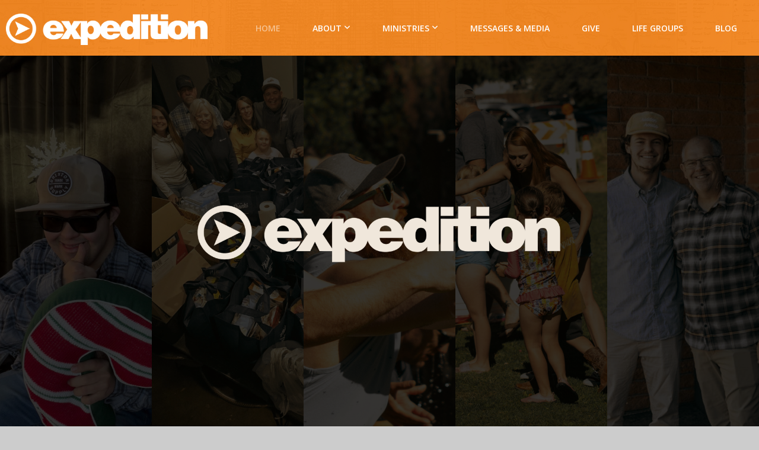

--- FILE ---
content_type: text/html; charset=UTF-8
request_url: https://expedition.church/
body_size: 9864
content:
<!DOCTYPE html>
<html class="wf-loading">
	<head>
		<meta http-equiv="Content-Type" content="text/html; charset=utf-8" />
		<meta name="viewport" content="width=device-width, initial-scale=1.0" />
<meta name="provider" content="snappages" />
<meta http-equiv="X-UA-Compatible" content="IE=Edge"/>
    <meta name="keywords" content="Expedition, Payson, Arizona, Church, Christian" />
    <meta name="description" content="Homepage of Expedition Church in Payson Arizona" />
<link rel="shortcut icon" href="https://storage2.snappages.site/W2WWVG/assets/favicon.png">
<link rel="canonical" href="https://expedition.church/" />
<title>Expedition Church - Payson, AZ</title>
    <script defer src="https://ajax.googleapis.com/ajax/libs/jquery/2.1.3/jquery.min.js"></script>
<script>
	var wid=41836, pid=704071, ptype='basic', tid=54444, custom_fonts = "Amatic SC:regular,700|Open Sans:300,300italic,regular,italic,600,600italic,700,700italic,800,800italic&display=swap";var page_type="page", render_url="https://site.snappages.site";</script>
<link href="https://assets2.snappages.site/global/styles/website.min.css?v=1768428243" type="text/css" rel="stylesheet" /><script defer src="https://assets2.snappages.site/global/assets/js/website.min.js?v=1768428243" type="text/javascript"></script><link class="core-style" href="https://storage2.snappages.site/W2WWVG/assets/themes/54444/style1704479257.css" type="text/css" rel="stylesheet" />
<link href="https://site.snappages.site/assets/icons/fontawesome/webfonts/fa-brands-400.woff2" rel="preload" as="font" type="font/woff2" crossorigin="anonymous"/>
<link href="https://site.snappages.site/assets/icons/fontawesome/webfonts/fa-regular-400.woff2" rel="preload" as="font" type="font/woff2" crossorigin="anonymous"/>
<link href="https://site.snappages.site/assets/icons/fontawesome/webfonts/fa-solid-900.woff2" rel="preload" as="font" type="font/woff2" crossorigin="anonymous"/>
<link href="https://site.snappages.site/assets/icons/fontawesome/css/all.min.css" rel="stylesheet"/>
<link href="https://site.snappages.site/assets/icons/fontawesome/css/all.min.css" rel="stylesheet"/>
<noscript><link href="https://site.snappages.site/assets/icons/fontawesome/css/all.min.css" rel="stylesheet" as="style"/></noscript>
<link href="https://site.snappages.site/assets/icons/fontawesome/css/v4-shims.min.css" rel="preload" as="style" onload="this.rel='stylesheet'"/>
<noscript><link href="https://site.snappages.site/assets/icons/fontawesome/css/v4-shims.min.css" rel="stylesheet" as="style"/></noscript>
<link href="https://assets2.snappages.site/global/assets/icons/pixeden/css/pe-icon-7-stroke.min.css" rel="preload" as="style" onload="this.rel='stylesheet'"/>
<noscript><link href="https://assets2.snappages.site/global/assets/icons/pixeden/css/pe-icon-7-stroke.min.css" rel="stylesheet" as="style"/></noscript>
<link href="https://assets2.snappages.site/global/assets/icons/typicons/typicons.min.css" rel="preload" as="style" onload="this.rel='stylesheet'"/>
<noscript><link href="https://assets2.snappages.site/global/assets/icons/typicons/typicons.min.css" rel="preload" as="stylesheet"/></noscript>
<link href="https://use.typekit.net/hqk1yln.css" rel="stylesheet" />

<svg xmlns="https://www.w3.org/2000/svg" style="display:none;">
    <symbol id="sp-icon-amazon" viewBox="0 0 50 50">
        <g fill-rule="nonzero">
          <path id="Shape" d="M0.0909090909,38.8 C0.242409091,38.53335 0.484818182,38.51665 0.818181818,38.75 C8.39390909,43.58335 16.6363636,46 25.5454545,46 C31.4848182,46 37.3484545,44.78335 43.1363636,42.35 C43.2878636,42.28335 43.5075455,42.18335 43.7954545,42.05 C44.0833182,41.91665 44.2878636,41.81665 44.4090909,41.75 C44.8636364,41.55 45.2196818,41.65 45.4772727,42.05 C45.7348182,42.45 45.6515,42.81665 45.2272727,43.15 C44.6818182,43.58335 43.9848182,44.08335 43.1363636,44.65 C40.5302727,46.35 37.6211818,47.66665 34.4090909,48.6 C31.1969545,49.53335 28.0605909,50 25,50 C20.2727273,50 15.803,49.09165 11.5909091,47.275 C7.37877273,45.45835 3.60604545,42.9 0.272727273,39.6 C0.0909090909,39.43335 0,39.26665 0,39.1 C0,39 0.0302727273,38.9 0.0909090909,38.8 Z M13.7727273,24.55 C13.7727273,22.25 14.2878636,20.28335 15.3181818,18.65 C16.3484545,17.01665 17.7575455,15.78335 19.5454545,14.95 C21.1818182,14.18335 23.1969545,13.63335 25.5909091,13.3 C26.4090909,13.2 27.7424091,13.06665 29.5909091,12.9 L29.5909091,12.05 C29.5909091,9.91665 29.3787727,8.48335 28.9545455,7.75 C28.3181818,6.75 27.3181818,6.25 25.9545455,6.25 L25.5909091,6.25 C24.5909091,6.35 23.7272727,6.7 23,7.3 C22.2727273,7.9 21.803,8.73335 21.5909091,9.8 C21.4696818,10.46665 21.1666364,10.85 20.6818182,10.95 L15.4545455,10.25 C14.9393636,10.11665 14.6818182,9.81665 14.6818182,9.35 C14.6818182,9.25 14.6969545,9.13335 14.7272727,9 C15.2424091,6.03335 16.5075455,3.83335 18.5227273,2.4 C20.5378636,0.96665 22.8939091,0.16665 25.5909091,0 L26.7272727,0 C30.1818182,0 32.8787727,0.98335 34.8181818,2.95 C35.1223778,3.2848521 35.4034595,3.64418094 35.6590909,4.025 C35.9166364,4.40835 36.1211818,4.75 36.2727273,5.05 C36.4242273,5.35 36.5605909,5.78335 36.6818182,6.35 C36.803,6.91665 36.8939091,7.30835 36.9545455,7.525 C37.0151364,7.74165 37.0605909,8.20835 37.0909091,8.925 C37.1211818,9.64165 37.1363636,10.06665 37.1363636,10.2 L37.1363636,22.3 C37.1363636,23.16665 37.25,23.95835 37.4772727,24.675 C37.7045455,25.39165 37.9242273,25.90835 38.1363636,26.225 C38.3484545,26.54165 38.6969545,27.05 39.1818182,27.75 C39.3636364,28.05 39.4545455,28.31665 39.4545455,28.55 C39.4545455,28.81665 39.3333182,29.05 39.0909091,29.25 C36.5757273,31.65 35.2120909,32.95 35,33.15 C34.6363636,33.45 34.1969545,33.48335 33.6818182,33.25 C33.2575455,32.85 32.8863636,32.46665 32.5681818,32.1 C32.25,31.73335 32.0227273,31.46665 31.8863636,31.3 C31.75,31.13335 31.5302727,30.80835 31.2272727,30.325 C30.9242273,29.84165 30.7120909,29.51665 30.5909091,29.35 C28.8939091,31.38335 27.2272727,32.65 25.5909091,33.15 C24.5605909,33.48335 23.2878636,33.65 21.7727273,33.65 C19.4393636,33.65 17.5227273,32.85835 16.0227273,31.275 C14.5227273,29.69165 13.7727273,27.45 13.7727273,24.55 Z M21.5909091,23.55 C21.5909091,24.85 21.8863636,25.89165 22.4772727,26.675 C23.0681818,27.45835 23.8636364,27.85 24.8636364,27.85 C24.9545455,27.85 25.0833182,27.83335 25.25,27.8 C25.4166364,27.76665 25.5302727,27.75 25.5909091,27.75 C26.8636364,27.38335 27.8484545,26.48335 28.5454545,25.05 C28.8787727,24.41665 29.1287727,23.725 29.2954545,22.975 C29.4620909,22.225 29.553,21.61665 29.5681818,21.15 C29.5833182,20.68335 29.5909091,19.91665 29.5909091,18.85 L29.5909091,17.6 C27.8333182,17.6 26.5,17.73335 25.5909091,18 C22.9242273,18.83335 21.5909091,20.68335 21.5909091,23.55 Z M40.6818182,39.65 C40.7424091,39.51665 40.8333182,39.38335 40.9545455,39.25 C41.7120909,38.68335 42.4393636,38.3 43.1363636,38.1 C44.2878636,37.76665 45.4090909,37.58335 46.5,37.55 C46.803,37.51665 47.0909091,37.53335 47.3636364,37.6 C48.7272727,37.73335 49.5454545,37.98335 49.8181818,38.35 C49.9393636,38.55 50,38.85 50,39.25 L50,39.6 C50,40.76665 49.7120909,42.14165 49.1363636,43.725 C48.5605909,45.30835 47.7575455,46.58335 46.7272727,47.55 C46.5757273,47.68335 46.4393636,47.75 46.3181818,47.75 C46.2575455,47.75 46.1969545,47.73335 46.1363636,47.7 C45.9545455,47.6 45.9090909,47.41665 46,47.15 C47.1211818,44.25 47.6818182,42.23335 47.6818182,41.1 C47.6818182,40.73335 47.6211818,40.46665 47.5,40.3 C47.1969545,39.9 46.3484545,39.7 44.9545455,39.7 C44.4393636,39.7 43.8333182,39.73335 43.1363636,39.8 C42.3787727,39.9 41.6818182,40 41.0454545,40.1 C40.8636364,40.1 40.7424091,40.06665 40.6818182,40 C40.6211818,39.93335 40.6060455,39.86665 40.6363636,39.8 C40.6363636,39.76665 40.6515,39.71665 40.6818182,39.65 Z"/>
        </g>
    </symbol>
    <symbol id="sp-icon-roku" viewBox="0 0 50 50">
        <g>
          <path id="Combined-Shape" d="M8,0 L42,0 C46.418278,-8.11624501e-16 50,3.581722 50,8 L50,42 C50,46.418278 46.418278,50 42,50 L8,50 C3.581722,50 5.41083001e-16,46.418278 0,42 L0,8 C-5.41083001e-16,3.581722 3.581722,8.11624501e-16 8,0 Z M9.94591393,22.6758056 C9.94591393,23.9554559 8.93797503,25.0040346 7.705466,25.0040346 L6.5944023,25.0040346 L6.5944023,20.3268077 L7.705466,20.3268077 C8.93797503,20.3268077 9.94591393,21.3746529 9.94591393,22.6758056 Z M15,32 L11.1980679,26.5137477 C12.6117075,25.6540149 13.5405811,24.2489259 13.5405811,22.6758056 C13.5405811,20.0964239 11.1176341,18 8.14917631,18 L3,18 L3,31.9899135 L6.5944023,31.9899135 L6.5944023,27.3332264 L7.6834372,27.3332264 L10.9214498,32 L15,32 Z M19.4209982,23.6089545 C20.3760082,23.6089545 21.1686305,24.9005713 21.1686305,26.4995139 C21.1686305,28.098368 20.3760082,29.3917084 19.4209982,29.3917084 C18.4876486,29.3917084 17.6937241,28.0984122 17.6937241,26.4995139 C17.6937241,24.9006155 18.4876486,23.6089545 19.4209982,23.6089545 Z M24.8610089,26.4995139 C24.8610089,23.4472925 22.4211995,21 19.4209982,21 C16.4217953,21 14,23.4472925 14,26.4995139 C14,29.5540333 16.4217953,32 19.4209982,32 C22.4211995,32 24.8610089,29.5540333 24.8610089,26.4995139 Z M33.154894,21.2236663 L29.0835675,25.3681007 L29.0835675,21.2099662 L25.549974,21.2099662 L25.549974,31.7778363 L29.0835675,31.7778363 L29.0835675,27.4910969 L33.3340371,31.7778363 L37.7816639,31.7778363 L32.3803293,26.2779246 L36.8541742,21.7246949 L36.8541742,27.9961029 C36.8541742,30.0783079 38.0840844,31.9999116 41.1813884,31.9999116 C42.6517766,31.9999116 44.001101,31.1508546 44.6569026,30.3826285 L46.24575,31.7777921 L47,31.7777921 L47,21.2236663 L43.4663631,21.2236663 L43.4663631,28.056914 C43.0684459,28.7640196 42.5140009,29.2086122 41.657092,29.2086122 C40.7876817,29.2086122 40.3887661,28.6838515 40.3887661,27.0054037 L40.3887661,21.2236663 L33.154894,21.2236663 Z"/>
        </g>
    </symbol>
    <symbol id="sp-icon-google-play" viewBox="0 0 50 50">
	    <g fill-rule="nonzero">
	      <path id="top" d="M7.60285132,19.9078411 C12.5081466,14.9434827 20.3874745,6.92617108 24.6425662,2.55295316 L27.0855397,0.0509164969 L30.6904277,3.63645621 C32.6802444,5.62627291 34.2953157,7.30040733 34.2953157,7.35947047 C34.2953157,7.55651731 3.60386965,24.6751527 3.2296334,24.6751527 C3.01272912,24.6751527 4.70723014,22.8431772 7.60285132,19.9078411 Z" transform="matrix(1 0 0 -1 0 24.726)"/>
	            <path id="Shape" d="M0.767311609,49.8798639 C0.5901222,49.6828171 0.353869654,49.2693751 0.235234216,48.9735503 C0.0773930754,48.5794566 0.0183299389,41.3498232 0.0183299389,25.6690696 C0.0183299389,0.749517674 -0.0407331976,2.04992501 1.20010183,1.16295963 L1.83044807,0.709802806 L13.9256619,12.8050167 L26.0213849,24.9012488 L22.9088595,28.05298 C21.1950102,29.7866867 15.5804481,35.4796602 10.4394094,40.7194769 C1.61405295,49.6833262 1.06262729,50.2148945 0.767311609,49.8798639 Z" transform="matrix(1 0 0 -1 0 50.66)"/>
	            <path id="Shape" d="M32.1283096,28.868403 L28.287169,25.0272624 L31.5376782,21.7375476 C33.3304481,19.9249203 34.8864562,18.408627 34.9852342,18.3689121 C35.2214868,18.309849 45.0320774,23.6876494 45.5442974,24.1601545 C45.7413442,24.3373439 45.9974542,24.7711525 46.1155804,25.1453887 C46.450611,26.1499712 45.938391,27.0364274 44.5595723,27.8638205 C43.5748473,28.454961 37.3691446,31.9417227 36.3447047,32.4732909 C35.9893075,32.6703378 35.5560081,32.2961015 32.1283096,28.868403 Z" transform="matrix(1 0 0 -1 0 50.884)"/>
	            <path id="bottom" d="M16.1323829,37.9725051 C10.0850305,31.9643585 5.19959267,27.0392057 5.27851324,27.0392057 C5.33757637,27.0392057 5.84979633,27.2953157 6.401222,27.6104888 C7.48472505,28.2016293 28.8783096,39.9419552 31.3406314,41.2815682 C33.9210794,42.660387 34.0198574,42.1680244 30.4541752,45.7535642 C28.7204684,47.4872709 27.2627291,48.9052953 27.203666,48.9052953 C27.1446029,48.885947 22.160387,43.9806517 16.1323829,37.9725051 Z" transform="matrix(1 0 0 -1 0 75.945)"/>
	    </g>
    </symbol>
    <symbol id="sp-icon-apple" viewBox="0 0 50 50">
	    <g fill-rule="nonzero">
	      <path id="Shape" d="M33.9574406,26.5634279 C34.0276124,34.1300976 40.5866722,36.6480651 40.6593407,36.6801167 C40.6038808,36.8576056 39.6113106,40.2683744 37.2037125,43.7914576 C35.1223643,46.8374278 32.9623738,49.8720595 29.5596196,49.9349127 C26.2160702,49.9966052 25.1409344,47.9496797 21.3183084,47.9496797 C17.4968415,47.9496797 16.3023155,49.8721487 13.1372718,49.9966945 C9.85274871,50.1212403 7.35152871,46.7030612 5.25306112,43.668251 C0.964911488,37.4606036 -2.31212183,26.1269374 2.08810657,18.476523 C4.27404374,14.6772963 8.18048359,12.2714647 12.420574,12.2097721 C15.6458924,12.1481688 18.6901193,14.3824933 20.6618852,14.3824933 C22.6324029,14.3824933 26.3318047,11.6955185 30.2209468,12.0901367 C31.8490759,12.1579896 36.4193394,12.748667 39.353895,17.0498265 C39.1174329,17.1966031 33.9007325,20.2374843 33.9574406,26.5634279 M27.6736291,7.98325071 C29.4174035,5.86972218 30.5910653,2.92749548 30.2708784,0 C27.7573538,0.101154388 24.7179418,1.67712725 22.9150518,3.78949514 C21.2993165,5.66009243 19.8842887,8.65410161 20.2660876,11.5236543 C23.0677001,11.7406943 25.9297656,10.0981184 27.6736291,7.98325071"/>
	    </g>
    </symbol>
    <symbol id="sp-icon-windows" viewBox="0 0 50 50">
	    <g fill-rule="nonzero">
	      <path id="Shape" d="M0,7.0733463 L20.3540856,4.30155642 L20.3628405,23.9346304 L0.0184824903,24.0503891 L0,7.07354086 L0,7.0733463 Z M20.344358,26.1964981 L20.3599222,45.8466926 L0.0157587549,43.0496109 L0.0145914397,26.064786 L20.3441634,26.1964981 L20.344358,26.1964981 Z M22.8116732,3.93871595 L49.7992218,0 L49.7992218,23.6848249 L22.8116732,23.8988327 L22.8116732,3.93891051 L22.8116732,3.93871595 Z M49.8054475,26.381323 L49.7990272,49.9593385 L22.8114786,46.1503891 L22.7737354,26.3371595 L49.8054475,26.381323 Z"/>
	    </g>
    </symbol>
</svg>

	</head>
	<body>
		<div id="sp-wrapper">
			<header id="sp-header">
				<div id="sp-bar"><div id="sp-bar-text"><span></span></div><div id="sp-bar-social" class="sp-social-holder" data-style="icons" data-shape="circle"><a class="facebook" href="" target="_blank" data-type="facebook"><i class="fa fa-fw fa-facebook"></i></a><a class="twitter" href="" target="_blank" data-type="twitter"><i class="fa fa-fw fa-twitter"></i></a><a class="pinterest" href="" target="_blank" data-type="pinterest"><i class="fa fa-fw fa-pinterest"></i></a><a class="instagram" href="" target="_blank" data-type="instagram"><i class="fa fa-fw fa-instagram"></i></a></div></div>
				<div id="sp-logo"><img src="https://storage2.snappages.site/W2WWVG/assets/images/10476032_1900x298_500.png" width="340px"/></div>
				<div id="sp-nav"><nav id="sp-nav-links"><ul><li style="z-index:1251" id="nav_home" class="selected" data-type="basic"><a href="/" target="_self"><span></span>Home</a></li><li style="z-index:1249;" id="nav_about" data-type="folder"><a href="/about" target="_self"><span></span>About&nbsp;<i class="fa fa-angle-down" style="font-size:12px;vertical-align:10%;"></i></a><ul class="sp-second-nav"><li id="nav_values-mission-beliefs"><a href="/values-mission-beliefs" target="_self"><span></span>VALUES | MISSION | BELIEFS</a></li><li id="nav_our-team"><a href="/our-team" target="_self"><span></span>OUR TEAM</a></li><li id="nav_story-location"><a href="/story-location" target="_self"><span></span>STORY | LOCATION</a></li></ul></li><li style="z-index:1248;" id="nav_ministries" data-type="folder"><a href="/ministries" target="_self"><span></span>Ministries&nbsp;<i class="fa fa-angle-down" style="font-size:12px;vertical-align:10%;"></i></a><ul class="sp-second-nav"><li id="nav_kids"><a href="/kids" target="_self"><span></span>Kids</a></li><li id="nav_youth"><a href="/youth" target="_self"><span></span>Youth</a></li><li id="nav_men"><a href="/men" target="_self"><span></span>Men</a></li><li id="nav_women"><a href="/women" target="_self"><span></span>Women</a></li><li id="nav_worship"><a href="/worship" target="_self"><span></span>Worship</a></li><li id="nav_serve"><a href="/serve" target="_self"><span></span>Serve</a></li></ul></li><li style="z-index:1247;" id="nav_messages-media" data-type="media"><a href="/messages-media" target="_self"><span></span>Messages & Media</a></li><li style="z-index:1246;" id="nav_give" data-type="basic"><a href="/give" target="_self"><span></span>Give</a></li><li style="z-index:1245;" id="nav_life-groups" data-type="basic"><a href="/life-groups" target="_self"><span></span>Life Groups</a></li><li style="z-index:1244;" id="nav_blog" data-type="blog"><a href="/blog" target="_self"><span></span>Blog</a></li></ul></nav></div><div id="sp-nav-button"></div>
			</header>
			<main id="sp-content">
				<section class="sp-section sp-scheme-1" data-index="" data-scheme="1"><div class="sp-section-slide" data-background="%7B%22type%22%3A%22image%22%2C%22src%22%3A%22https%3A%5C%2F%5C%2Fstorage2.snappages.site%5C%2FW2WWVG%5C%2Fassets%5C%2Fimages%5C%2F22665884_1920x1080_2500.png%22%2C%22size%22%3A%22cover%22%2C%22position%22%3A%2250%25+50%25%22%2C%22repeat%22%3A%22no-repeat%22%2C%22attachment%22%3A%22scroll%22%2C%22tint%22%3A%22rgba%280%2C+0%2C+0%2C+.72%29%22%7D" data-tint="rgba(0, 0, 0, .72)"  data-label="Main" ><div class="sp-section-content"  style="padding-top:140px;padding-bottom:140px;"><div class="sp-grid sp-col sp-col-24"><div class="sp-block sp-image-block " data-type="image" data-id="b3052b00-3cd1-47d7-817d-1db28f6717ef" style="text-align:center;padding-top:0px;padding-bottom:0px;padding-left:0px;padding-right:0px;"><div class="sp-block-content"  style="max-width:620px;"><div class="sp-image-holder" style="background-image:url(https://storage2.snappages.site/W2WWVG/assets/images/13812159_1920x1080_500.png);"  data-source="W2WWVG/assets/images/13812159_1920x1080_2500.png" data-fill="true"><img src="https://storage2.snappages.site/W2WWVG/assets/images/13812159_1920x1080_500.png" class="fill" alt="" /><div class="sp-image-title"></div><div class="sp-image-caption"></div></div></div></div></div></div></div></section><section class="sp-section sp-scheme-1" data-index="" data-scheme="1"><div class="sp-section-slide" data-background="%7B%22type%22%3A%22image%22%2C%22src%22%3A%22https%3A%5C%2F%5C%2Fstorage2.snappages.site%5C%2FW2WWVG%5C%2Fassets%5C%2Fimages%5C%2F22628060_1920x1080_2500.jpg%22%2C%22size%22%3A%22cover%22%2C%22position%22%3A%2250%25+50%25%22%2C%22repeat%22%3A%22no-repeat%22%2C%22attachment%22%3A%22scroll%22%2C%22tint%22%3A%22%40color4.72%22%7D" data-tint="@color4.72"  data-label="Main" ><div class="sp-section-content" ><div class="sp-grid sp-col sp-col-24"><div class="sp-row"><div class="sp-col sp-col-12"><div class="sp-block sp-image-block " data-type="image" data-id="37f94d6f-eaa1-4353-ac9a-bb627b1ec4e3" style="text-align:center;"><div class="sp-block-content"  style="max-width:600px;"><div class="sp-image-holder" style="background-image:url(https://storage2.snappages.site/W2WWVG/assets/images/22628045_1920x1080_500.jpg);"  data-source="W2WWVG/assets/images/22628045_1920x1080_2500.jpg" data-shape="rounded" data-fill="true" data-shadow="soft"><img src="https://storage2.snappages.site/W2WWVG/assets/images/22628045_1920x1080_500.jpg" class="fill" alt="" /><div class="sp-image-title"></div><div class="sp-image-caption"></div></div></div></div></div><div class="sp-col sp-col-12"><div class="sp-block sp-heading-block " data-type="heading" data-id="f7af0789-decd-4543-96df-3c5680b30682" style="text-align:center;padding-left:50px;padding-right:50px;"><div class="sp-block-content"  style=""><span class='h2' ><h2 >New Series! Joy for the Journey</h2></span></div></div><div class="sp-block sp-text-block " data-type="text" data-id="398228dc-70f4-4bdd-b11c-d87e34f3a0ed" style="text-align:center;padding-left:50px;padding-right:50px;"><div class="sp-block-content"  style=""><div data-message-author-role="assistant" data-message-id="6d06df0b-f793-4b04-a6e0-c4ec74f0d2d6" data-message-model-slug="gpt-5-2" dir="auto"><div data-message-author-role="assistant" data-message-id="c89df901-25ed-4062-a50b-2f3fa66af892" data-message-model-slug="gpt-5-2" dir="auto"><div data-msg-channel-id="C09776A1W1J" data-msg-ts="1768249844.855669" data-qa="message_container" data-qa-placeholder="false" data-qa-unprocessed="false"><div data-qa-hover="true"><div data-qa="message_content"><div data-qa="message-text"><div data-qa="block-kit-renderer"><sub>In our ten-week series through the book of Philippians, we will see the Christian life as a shared journey where we stay anchored in Christ and trust God&rsquo;s ongoing work among us. Together, we will learn to stand firm, guard our hearts, press on with hope, and find contentment in every season because Jesus is both the goal and the strength of the journey.</sub></div></div></div></div></div><br></div><br><p data-end="404" data-is-last-node="" data-is-only-node="" data-start="0"><sub><br>&nbsp;<br><b>January 25th - March 29th<br></b>Sundays @ 8:45 am or 10:30 am<br></sub></p></div></div></div></div></div></div></div></div></section><section class="sp-section sp-scheme-0" data-index="" data-scheme="0"><div class="sp-section-slide" data-background="%7B%22type%22%3A%22image%22%2C%22src%22%3A%22https%3A%5C%2F%5C%2Fstorage2.snappages.site%5C%2FW2WWVG%5C%2Fassets%5C%2Fimages%5C%2F19808898_2000x1545_2500.png%22%2C%22size%22%3A%22cover%22%2C%22position%22%3A%2250%25+50%25%22%2C%22repeat%22%3A%22no-repeat%22%2C%22attachment%22%3A%22scroll%22%7D"  data-label="Main" ><div class="sp-section-content"  style="padding-left:15px;padding-right:15px;"><div class="sp-grid sp-col sp-col-24"><div class="sp-row"><div class="sp-col sp-col-12"><div class="sp-block sp-heading-block " data-type="heading" data-id="b009ec8f-1983-47c3-b2f6-0eb872dc9dd9" style="text-align:center;"><div class="sp-block-content"  style=""><span class='h2' ><h2 >Men's Ministry Breakfast</h2></span></div></div><div class="sp-block sp-text-block " data-type="text" data-id="9080a627-a6cd-4139-905a-d42202a3c4d1" style="text-align:center;padding-left:15px;padding-right:15px;"><div class="sp-block-content"  style=""><sub>Join us for a time of fellowship.<br><br>Join us for a time of food.<br><br>Join us every third Saturday of each month.</sub><br><br><sub><b>Time</b>: 8AM - 9:30AM&nbsp;</sub><br><br><sub><b>Location</b>: Expedition Church Dining Hall</sub></div></div></div><div class="sp-col sp-col-12"><div class="sp-block sp-image-block " data-type="image" data-id="0b68c649-3196-456e-b07c-8ec54c8407c7" style="text-align:center;"><div class="sp-block-content"  style="max-width:600px;"><div class="sp-image-holder" style="background-image:url(https://storage2.snappages.site/W2WWVG/assets/images/19809794_1920x1080_500.png);"  data-source="W2WWVG/assets/images/19809794_1920x1080_2500.png" data-shape="rounded" data-zoom="false" data-fill="true" data-shadow="soft"><img src="https://storage2.snappages.site/W2WWVG/assets/images/19809794_1920x1080_500.png" class="fill" alt="" /><div class="sp-image-title"></div><div class="sp-image-caption"></div></div></div></div></div></div></div></div></div></section><section class="sp-section sp-scheme-0" data-index="" data-scheme="0"><div class="sp-section-slide"  data-label="Main" ><div class="sp-section-content"  style="padding-left:15px;padding-right:15px;"><div class="sp-grid sp-col sp-col-24"><div class="sp-block sp-heading-block " data-type="heading" data-id="2eeb5674-c64f-4972-aaad-1db14030ede1" style="text-align:center;"><div class="sp-block-content"  style=""><span class='h2'  data-color="#ffffff"><h2  style='color:#ffffff;'>Contact US</h2></span></div></div><div class="sp-block sp-subsplash_form-block " data-type="subsplash_form" data-id="a47fd930-1a3f-4b9b-940a-845c81aa9bf2" data-rotate="0,0,0" style="text-align:center;padding-top:15px;padding-bottom:15px;padding-left:50px;padding-right:50px;"><div class="sp-block-content"  style="max-width:840px;transform:rotateX(0deg) rotateY(0deg) rotateZ(0deg);"><div class="sp-form-holder"  data-source="1e34edca-665e-4c01-9056-a17f6becf07a" data-title="Communication Card" data-sent="Thank you for contacting Expedition. A staff member or elder will contact you as soon as possible." data-format="default" data-redirect="" data-height-observer="true"><form class="sp-subsplash-form"><section class="sp-section sp-scheme-0" data-id="118a8eec-c4c3-4842-8bec-d407a367461c" data-index="" data-scheme="0" data-title=""><div class="sp-section-slide"  data-label="Main" ><div class="sp-section-content" ><div class="sp-grid sp-col sp-col-24"><div class="sp-block sp-form_name-block " data-type="form_name" data-id="contact.firstName" data-key="contact.firstName" style=""><div class="sp-block-content"  style=""><div class="sp-fieldset sp-profile-field required" data-type="name"  data-required="true"><div class="sp-field-col" data-id="contact.firstName" >
    <label class="sp-field-label">First Name</label>
    <div class="sp-field-wrapper"><input type="text" class="sp-field" /></div>
</div>
<div class="sp-field-col" data-id="contact.lastName" >
    <label class="sp-field-label">Last Name</label> 
    <div class="sp-field-wrapper"><input type="text" class="sp-field" /></div>
</div></div></div></div><div class="sp-block sp-form_email-block " data-type="form_email" data-id="contact.email" data-key="contact.email" style=""><div class="sp-block-content"  style=""><div class="sp-fieldset sp-profile-field required" data-type="email"  data-required="true"><div class="sp-field-col" >
    <label class="sp-field-label">Email</label>
    <div class="sp-field-wrapper">
        <input type="text" class="sp-field icon" data-label="Email" />
        <i class="fa fa-envelope-o"></i>
    </div>
</div></div></div></div><div class="sp-block sp-form_phone-block " data-type="form_phone" data-id="contact.phoneNumber" data-key="contact.phoneNumber" style=""><div class="sp-block-content"  style=""><div class="sp-fieldset sp-profile-field " data-type="phone"  data-required="false"><div class="sp-field-col" >
    <label class="sp-field-label">Phone Number</label>
    <div class="sp-field-wrapper">
        <input type="text" class="sp-field icon" data-label="Phone Number" placeholder="(___) ___-____"/>
        <i class="fa fa-phone"></i>
    </div>
</div></div></div></div></div></div></div></section><section class="sp-section sp-scheme-0" data-id="71358dee-7ba8-407d-93b6-81c059bfcdd9" data-index="" data-scheme="0" data-title=""><div class="sp-section-slide"  data-label="Main" ><div class="sp-section-content" ><div class="sp-grid sp-col sp-col-24"><div class="sp-block sp-form_radio-block " data-type="form_radio" data-id="howOftenHaveYouVisitedOurChurch" data-key="howOftenHaveYouVisitedOurChurch" style=""><div class="sp-block-content"  style=""><div class="sp-fieldset required" data-type="radio"  data-required="true"><div class="sp-field-col" >
                <label class="sp-field-label">How often have you visited our church?</label><br><div style='display: flex; align-items: center;'><input name="radio_6969cf724cb635.53250149" type="radio" class="sp-field-radio" data-id="222" value="This is my first time"/> <label>This is my first time</label></div><div style='display: flex; align-items: center;'><input name="radio_6969cf724cb635.53250149" type="radio" class="sp-field-radio" data-id="473" value="A few times"/> <label>A few times</label></div><div style='display: flex; align-items: center;'><input name="radio_6969cf724cb635.53250149" type="radio" class="sp-field-radio" data-id="467" value="Regular attender"/> <label>Regular attender</label></div></div></div></div></div><div class="sp-block sp-form_checkbox-block " data-type="form_checkbox" data-id="iwouldliketolearnmoreaboutcheckallthatapply" data-key="iwouldliketolearnmoreaboutcheckallthatapply" style=""><div class="sp-block-content"  style=""><div class="sp-fieldset " data-type="checkbox"  data-required="false"><div class="sp-field-col" >
                <label class="sp-field-label">I would like to learn more about (check all that apply):</label><br><div style='display: flex; align-items: center;'><input name="checkbox_6969cf724cb853.95503521" type="checkbox" class="sp-field-radio" data-id="699" value="Jesus"/> <label>Jesus</label></div><div style='display: flex; align-items: center;'><input name="checkbox_6969cf724cb886.55788427" type="checkbox" class="sp-field-radio" data-id="49" value="Life Groups"/> <label>Life Groups</label></div><div style='display: flex; align-items: center;'><input name="checkbox_6969cf724cb8a5.87841057" type="checkbox" class="sp-field-radio" data-id="655" value="Volunteering"/> <label>Volunteering</label></div><div style='display: flex; align-items: center;'><input name="checkbox_6969cf724cb8c5.71635110" type="checkbox" class="sp-field-radio" data-id="534" value="Baptism"/> <label>Baptism</label></div></div></div></div></div><div class="sp-block sp-form_textarea-block " data-type="form_textarea" data-id="howdidyouhearaboutus" data-key="howdidyouhearaboutus" style=""><div class="sp-block-content"  style=""><div class="sp-fieldset " data-type="textarea"  data-required="false"><div class="sp-field-col" >
<label class="sp-field-label">How did you hear about us?</label> 
<div class="sp-field-wrapper"><textarea class="sp-field" ></textarea></div>
</div></div></div></div><div class="sp-block sp-form_textarea-block " data-type="form_textarea" data-id="anythingelseyoudliketoshare" data-key="anythingelseyoudliketoshare" style=""><div class="sp-block-content"  style=""><div class="sp-fieldset " data-type="textarea"  data-required="false"><div class="sp-field-col" >
<label class="sp-field-label">Anything else you'd like to share?</label> 
<div class="sp-field-wrapper"><textarea class="sp-field" ></textarea></div>
</div></div></div></div></div></div></div></section>
    <div class="sp-form-buttons">
        <div class="button-holder" style="display:none;"><span class="text-reset"><a class="sp-button sp-back-button fill" href="" target="" data-label="Back"><span style="font-weight:900;">&lt;</span>&nbsp; Back</a></div>
        <div class="button-holder" style="display:none;"><span class="text-reset"><a class="sp-button sp-next-button fill" href="" target="" data-label="Next">Next &nbsp;<span style="font-weight:900;">&gt;</span></a></div>
        <div class="button-holder"><span class="text-reset"><a class="sp-button sp-submit-button fill" href="" target="" data-label="Submit">Submit</a></div>
    </div></form></div></div></div><div class="sp-block sp-map-block " data-type="map" data-id="4f879708-d8a8-40d4-8250-54b7b83e48f8" style="text-align:center;"><div class="sp-block-content"  style=""><div class="map-holder" style="height:600px;"  data-latlng="34.237368,-111.325307" data-markerlatlng="34.237368,-111.325307" data-zoom="18" data-address="Expedition Church, Payson, AZ"></div></div></div></div></div></div></section>
			</main>
			<footer id="sp-footer">
				<section class="sp-section sp-scheme-4" data-index="121" data-scheme="4"><div class="sp-section-slide"  data-label="Main" ><div class="sp-section-content" ><div class="sp-grid sp-col sp-col-24"><div class="sp-row"><div class="sp-col sp-col-8"><div class="sp-block sp-heading-block " data-type="heading" data-id="9" style="text-align:left;"><div class="sp-block-content"  style=""><span class='h3'  data-size="2em"><h3  style='font-size:2em;'><b>About Expedition</b></h3></span></div></div><div class="sp-block sp-text-block " data-type="text" data-id="10" style="text-align:left;"><div class="sp-block-content"  style="max-width:400px;"><sub>To see lives transformed, living out the values and priorities of Jesus</sub></div></div></div><div class="sp-col sp-col-6"><div class="sp-block sp-heading-block " data-type="heading" data-id="118" style="text-align:start;"><div class="sp-block-content"  style=""><span class='h3' ><h3 ><b>Contact Us</b></h3></span></div></div><div class="sp-block sp-text-block " data-type="text" data-id="116" style=""><div class="sp-block-content"  style=""><sub>Expedition Church<br>301 S. Colcord Rd.<br>Payson, AZ 85541<br>928-474-9128 (mobile)<br>office@expedition.church</sub></div></div></div><div class="sp-col sp-col-7"><div class="sp-block sp-heading-block " data-type="heading" data-id="17" style="text-align:left;"><div class="sp-block-content"  style=""><span class='h3'  data-size="2em"><h3  style='font-size:2em;'><b>Service Times</b></h3></span></div></div><div class="sp-block sp-text-block " data-type="text" data-id="113" style=""><div class="sp-block-content"  style=""><b><sub>Sunday Morning</sub></b><sub><br>8:45 am<br>10:30 am</sub></div></div></div><div class="sp-col sp-col-3"><div class="sp-block sp-heading-block " data-type="heading" data-id="1" style="text-align:left;"><div class="sp-block-content"  style=""><span class='h3'  data-size="2em"><h3  style='font-size:2em;'>Follow Us</h3></span></div></div><div class="sp-block sp-social-block " data-type="social" data-id="20" style=""><div class="sp-block-content"  style=""><div class="sp-social-holder" style="font-size:25px;margin-top:-5px;"  data-style="icons"><a class="facebook" href="https://www.facebook.com/ExpeditionChurchPayson" target="_blank" style="margin-right:5px;margin-top:5px;"><i class="fa fa-fw fa-facebook"></i></a><a class="instagram" href="https://www.instagram.com/expeditionchurchpayson/" target="_blank" style="margin-right:5px;margin-top:5px;"><i class="fa fa-fw fa-instagram"></i></a><a class="youtube" href="https://www.youtube.com/@expeditionchurch260" target="_blank" style="margin-right:5px;margin-top:5px;"><i class="fa fa-fw fa-youtube"></i></a></div></div></div></div></div></div></div></div></section><div id="sp-footer-extra"><div id="sp-footer-brand"><a href="https://snappages.com?utm_source=user&utm_medium=footer" target="_blank" title="powered by SnapPages Website Builder">powered by &nbsp;<span>SnapPages</span></a></div></div>
			</footer>
		</div>
	
	</body>
</html>


--- FILE ---
content_type: text/css
request_url: https://storage2.snappages.site/W2WWVG/assets/themes/54444/style1704479257.css
body_size: 1599
content:
.sp-button{font-family:"Open Sans",Arial,"Helvetica Neue",Helvetica,sans-serif;font-weight:400;font-style:normal;font-size:1.6em;text-transform:none;letter-spacing:0.02em;border:2px solid;border-radius:6px}.sp-button:not(.extrude):not(.solid){background-color:transparent !important}body{background-color:#CCCCCC;background-repeat:repeat;background-attachment:scroll;background-size:auto;background-position:top center}#sp-wrapper{max-width:100%}#sp-content,#sp-footer{font-family:"Open Sans",Arial,"Helvetica Neue",Helvetica,sans-serif;font-weight:400;font-size:1.6em;line-height:1.6em;letter-spacing:0.08em}#sp-header{flex-wrap:wrap;box-sizing:border-box;background-color:#fa8d29;background-image:url("https://storage2.snappages.site/W2WWVG/assets/images/13909854_1920x1080_1000.png");background-repeat:repeat-x;background-attachment:scroll;background-size:auto;background-position:bottom center;width:100%;display:flex;flex-direction:row;align-items:center;padding:10px;min-height:50px}#sp-header-wrapper{position:fixed;margin-top:0px;margin-left:0px;display:flex;flex-direction:column}#sp-header::before{content:'';order:1;flex-grow:1}#sp-logo{padding:0px;white-space:nowrap;order:0;color:#FFFFFF;font-family:"Amatic SC",Arial,"Helvetica Neue",Helvetica,sans-serif;font-weight:400;font-style:normal;font-size:6.6em;line-height:1em;text-transform:uppercase;letter-spacing:-0.07em;background-color:transparent}#sp-logo::before{display:inline-block;height:1em;content:''}#sp-bar{font-family:"Open Sans",Arial,"Helvetica Neue",Helvetica,sans-serif;font-weight:400;font-size:1.6em;line-height:1.6em;letter-spacing:0.08em;background-color:transparent;color:#CCC !important;width:100%;box-sizing:border-box;display:none;padding:10px 20px;min-height:50px;z-index:1201;left:0px;top:0px;border-bottom:1px solid}.sp-view-desktop #sp-bar-text{flex-grow:1}#sp-bar-social{font-size:18px;flex-grow:1;text-align:right}#sp-nav{padding:0px;box-sizing:border-box;order:2;color:#ffffff;background-color:transparent}#sp-nav-links a{font-family:"Open Sans",Arial,"Helvetica Neue",Helvetica,sans-serif;font-weight:600;font-style:normal;font-size:1.4em;text-transform:uppercase;letter-spacing:0px;text-shadow:none}#sp-nav-links>ul>li>a:link,#sp-nav-links>ul>li>a:visited{color:#ffffff;padding:20px 25px}#sp-nav-links>ul>li.selected>a:link,#sp-nav-links>ul>li.selected>a:visited{color:rgba(255,255,255,0.5)}#sp-nav-links>ul>li:first-of-type>a{border:none}#sp-nav-links>ul>li>a:hover{color:#776e73}#sp-nav-button{color:#ffffff;order:1;box-shadow:0 0 0 10px transparent,inset 0 0 0 100px transparent}#sp-nav-links>ul>li>ul>li>a:hover{color:#FFF;background:#776e73}.sp-sub-nav{font-family:"Open Sans",Arial,"Helvetica Neue",Helvetica,sans-serif;font-weight:400;font-size:1.6em;line-height:1.6em;letter-spacing:0.08em}#sp-header.sticky.fixed{position:fixed !important;top:0px;right:0px;left:0px;padding:0px !important;min-height:0px;z-index:9999;box-shadow:0 0 15px rgba(0,0,0,0.5);-webkit-animation:sticky .3s;-moz-animation:sticky .3s;-ms-animation:sticky .3s;animation:sticky .3s}#sp-header.sticky.fixed #sp-bar,#sp-header.sticky.fixed #sp-logo{display:none}@keyframes sticky{from{opacity:0;top:-25px}to{opacity:1;top:0px}}@-moz-keyframes sticky{from{opacity:0;top:-25px}to{opacity:1;top:0px}}@-webkit-keyframes sticky{from{opacity:0;top:-25px}to{opacity:1;top:0px}}@-ms-keyframes sticky{from{opacity:0;top:-25px}to{opacity:1;top:0px}}.sp-view-mobile #sp-bar-text{display:none}.sp-view-mobile #sp-bar-social{text-align:center}body:not(.sp-view-desktop) #sp-header::before{content:'';flex-grow:1;order:1}.sp-view-mobile #sp-logo{font-size:4.95em}.sp-mobile-nav>ul>li,.sp-mobile-nav>.sp-sub-nav>li{font-family:"Open Sans",Arial,"Helvetica Neue",Helvetica,sans-serif;font-weight:600;font-style:normal;font-size:1.4em;text-transform:uppercase;letter-spacing:0px;text-shadow:none}#sp-footer-brand{display:none}.sp-divider-block .sp-divider-holder{border-style:solid;border-width:1px;display:inline-block;width:100%;vertical-align:middle}.sp-section[data-dividers="true"] .sp-section-content>.sp-grid>.sp-row>.sp-col::before{border-style:solid;border-width:1px}.sp-icon-holder{color:#fa8d29}.sp-image-title{font-family:"Open Sans",Arial,"Helvetica Neue",Helvetica,sans-serif;font-weight:400;text-transform:uppercase;letter-spacing:0em}h1{font-family:"Open Sans",Arial,"Helvetica Neue",Helvetica,sans-serif;font-weight:400;font-style:normal;font-size:2.6em;line-height:1.6em;text-transform:capitalize;letter-spacing:0.08em}h2{font-family:"Open Sans",Arial,"Helvetica Neue",Helvetica,sans-serif;font-weight:700;font-style:normal;font-size:2em;line-height:1.2em;text-transform:none;letter-spacing:0.08em}h3{font-family:"Open Sans",Arial,"Helvetica Neue",Helvetica,sans-serif;font-weight:400;font-style:normal;font-size:1.8em;line-height:1.6em;text-transform:none;letter-spacing:0em}#sp-content .sp-blog-post .h1,#sp-content .sp-blog-post .h2,#sp-content .sp-blog-post .h3{font-family:"Open Sans",Arial,"Helvetica Neue",Helvetica,sans-serif;font-weight:400;font-size:1.6em;line-height:1.6em;letter-spacing:0.08em}#sp-content .sp-blog-post h1{font-family:"Open Sans",Arial,"Helvetica Neue",Helvetica,sans-serif;font-weight:400;font-size:1.6em;line-height:1.6em;letter-spacing:0.08em;font-size:170%;line-height:1em}#sp-content .sp-blog-post h2{font-family:"Open Sans",Arial,"Helvetica Neue",Helvetica,sans-serif;font-weight:400;font-size:1.6em;line-height:1.6em;letter-spacing:0.08em;font-size:140%;line-height:1em}#sp-content .sp-blog-post h3{font-family:"Open Sans",Arial,"Helvetica Neue",Helvetica,sans-serif;font-weight:400;font-size:1.6em;line-height:1.6em;letter-spacing:0.08em;font-size:102%;line-height:1em}#sp-content .sp-blog-post:not(.sp-edit-page) .sp-heading-block:first-of-type h1{font-family:"Open Sans",Arial,"Helvetica Neue",Helvetica,sans-serif;font-weight:700;font-style:normal;font-size:2em;line-height:1.2em;text-transform:none;letter-spacing:0.08em}#sp-content .sp-blog-post:not(.sp-edit-page) .sp-heading-block:first-of-type .h1{font-size:10px}#sp-content{color:#000000;background-color:#FFFFFF}.sp-scheme-0{color:#000000;background-color:#FFFFFF}.sp-scheme-0 a:link,.sp-scheme-0 a:visited{color:#fa8d29}.sp-scheme-0 a:hover{color:#fa8d29}.sp-scheme-0 .sp-button{color:#000000 !important;background-color:#fa8d29}.sp-scheme-0 .sp-divider-block .sp-divider-holder{border-color:transparent;border-bottom-color:#CCCCCC}.sp-scheme-0 .sp-divider-border{border-color:transparent;border-bottom-color:#CCCCCC}.sp-section.sp-scheme-0[data-dividers="true"] .sp-section-content>.sp-grid>.sp-row>.sp-col{border-color:transparent;border-left-color:#CCCCCC}.sp-scheme-0 .sp-background-match-text{background-color:#000000}.sp-scheme-0 .sp-border-match-text{border-color:#000000}.sp-scheme-0 .sp-shadow-match-text{box-shadow-color:#000000}.sp-scheme-1{color:#FFFFFF;background-color:#222222}.sp-scheme-1 a:link,.sp-scheme-1 a:visited{color:#fa8d29}.sp-scheme-1 a:hover{color:#fa8d29}.sp-scheme-1 .sp-button{color:#FFFFFF !important;background-color:#fa8d29}.sp-scheme-1 .sp-divider-block .sp-divider-holder{border-color:transparent;border-bottom-color:#ffffff}.sp-scheme-1 .sp-divider-border{border-color:transparent;border-bottom-color:#ffffff}.sp-section.sp-scheme-1[data-dividers="true"] .sp-section-content>.sp-grid>.sp-row>.sp-col{border-color:transparent;border-left-color:#ffffff}.sp-scheme-1 .sp-background-match-text{background-color:#FFFFFF}.sp-scheme-1 .sp-border-match-text{border-color:#FFFFFF}.sp-scheme-1 .sp-shadow-match-text{box-shadow-color:#FFFFFF}.sp-scheme-2{color:#FFFFFF;background-color:#776e73}.sp-scheme-2 a:link,.sp-scheme-2 a:visited{color:#fa8d29}.sp-scheme-2 a:hover{color:#fa8d29}.sp-scheme-2 .sp-button{color:#FFFFFF !important;background-color:#fa8d29}.sp-scheme-2 .sp-divider-block .sp-divider-holder{border-color:transparent;border-bottom-color:#CCCCCC}.sp-scheme-2 .sp-divider-border{border-color:transparent;border-bottom-color:#CCCCCC}.sp-section.sp-scheme-2[data-dividers="true"] .sp-section-content>.sp-grid>.sp-row>.sp-col{border-color:transparent;border-left-color:#CCCCCC}.sp-scheme-2 .sp-background-match-text{background-color:#FFFFFF}.sp-scheme-2 .sp-border-match-text{border-color:#FFFFFF}.sp-scheme-2 .sp-shadow-match-text{box-shadow-color:#FFFFFF}.sp-scheme-3{color:#FFFFFF;background-color:#fa8d29}.sp-scheme-3 a:link,.sp-scheme-3 a:visited{color:rgba(255,255,255,0.5)}.sp-scheme-3 a:hover{color:#fff}.sp-scheme-3 .sp-button{color:#FFFFFF !important;background-color:#fff}.sp-scheme-3 .sp-divider-block .sp-divider-holder{border-color:transparent;border-bottom-color:rgba(255,255,255,0.2)}.sp-scheme-3 .sp-divider-border{border-color:transparent;border-bottom-color:rgba(255,255,255,0.2)}.sp-section.sp-scheme-3[data-dividers="true"] .sp-section-content>.sp-grid>.sp-row>.sp-col{border-color:transparent;border-left-color:rgba(255,255,255,0.2)}.sp-scheme-3 .sp-icon-holder{color:#fa8d29}.sp-scheme-3 .sp-background-match-text{background-color:#FFFFFF}.sp-scheme-3 .sp-border-match-text{border-color:#FFFFFF}.sp-scheme-3 .sp-shadow-match-text{box-shadow-color:#FFFFFF}.sp-scheme-4{color:#000000;background-color:#e6dabd}.sp-scheme-4 a:link,.sp-scheme-4 a:visited{color:#fa8d29}.sp-scheme-4 a:hover{color:#000000}.sp-scheme-4 .sp-button{color:#000000 !important;background-color:#000000}.sp-scheme-4 .sp-divider-block .sp-divider-holder{border-color:transparent;border-bottom-color:#CCCCCC}.sp-scheme-4 .sp-divider-border{border-color:transparent;border-bottom-color:#CCCCCC}.sp-section.sp-scheme-4[data-dividers="true"] .sp-section-content>.sp-grid>.sp-row>.sp-col{border-color:transparent;border-left-color:#CCCCCC}.sp-scheme-4 .sp-icon-holder{color:#fa8d29}.sp-scheme-4 .sp-background-match-text{background-color:#000000}.sp-scheme-4 .sp-border-match-text{border-color:#000000}.sp-scheme-4 .sp-shadow-match-text{box-shadow-color:#000000}